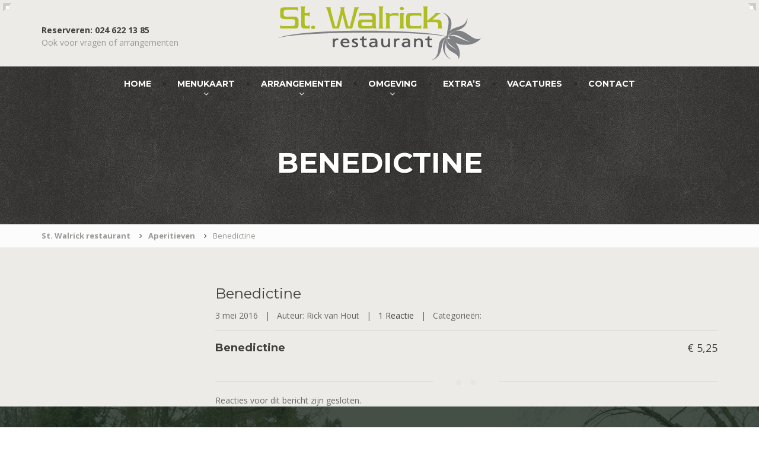

--- FILE ---
content_type: text/html; charset=UTF-8
request_url: https://walrick.nl/menu-item/benedictine/
body_size: 11816
content:
<!DOCTYPE html>
<html class="no-js" lang="nl-NL">
	<head>
		<meta charset="UTF-8" />
		<meta name="viewport" content="width=device-width, initial-scale=1.0" />
		<meta name="google-site-verification" content="s7FtAr7YOB_FBVf8mKjkTWRli5ZOcyBUfd58-2rI9cw" />
		<link rel="pingback" href="https://walrick.nl/xmlrpc.php" />

		<!-- W3TC-include-js-head -->
		<meta name='robots' content='index, follow, max-image-preview:large, max-snippet:-1, max-video-preview:-1' />
<script type="text/javascript">function rgmkInitGoogleMaps(){window.rgmkGoogleMapsCallback=true;try{jQuery(document).trigger("rgmkGoogleMapsLoad")}catch(err){}}</script>
<!-- Google Tag Manager for WordPress by gtm4wp.com -->
<script data-cfasync="false" data-pagespeed-no-defer>
	var gtm4wp_datalayer_name = "dataLayer";
	var dataLayer = dataLayer || [];
</script>
<!-- End Google Tag Manager for WordPress by gtm4wp.com -->
	<!-- This site is optimized with the Yoast SEO plugin v25.6 - https://yoast.com/wordpress/plugins/seo/ -->
	<title>Benedictine - St. Walrick restaurant</title>
	<link rel="canonical" href="https://walrick.nl/menu-item/benedictine/" />
	<meta property="og:locale" content="nl_NL" />
	<meta property="og:type" content="article" />
	<meta property="og:title" content="Benedictine - St. Walrick restaurant" />
	<meta property="og:url" content="https://walrick.nl/menu-item/benedictine/" />
	<meta property="og:site_name" content="St. Walrick restaurant" />
	<meta property="article:modified_time" content="2025-04-11T06:52:47+00:00" />
	<meta name="twitter:card" content="summary_large_image" />
	<script type="application/ld+json" class="yoast-schema-graph">{"@context":"https://schema.org","@graph":[{"@type":"WebPage","@id":"https://walrick.nl/menu-item/benedictine/","url":"https://walrick.nl/menu-item/benedictine/","name":"Benedictine - St. Walrick restaurant","isPartOf":{"@id":"https://walrick.nl/#website"},"datePublished":"2016-05-03T08:28:44+00:00","dateModified":"2025-04-11T06:52:47+00:00","breadcrumb":{"@id":"https://walrick.nl/menu-item/benedictine/#breadcrumb"},"inLanguage":"nl-NL","potentialAction":[{"@type":"ReadAction","target":["https://walrick.nl/menu-item/benedictine/"]}]},{"@type":"BreadcrumbList","@id":"https://walrick.nl/menu-item/benedictine/#breadcrumb","itemListElement":[{"@type":"ListItem","position":1,"name":"Home","item":"https://walrick.nl/"},{"@type":"ListItem","position":2,"name":"Benedictine"}]},{"@type":"WebSite","@id":"https://walrick.nl/#website","url":"https://walrick.nl/","name":"St. Walrick restaurant","description":"Lunch, Diner &amp; Terras","potentialAction":[{"@type":"SearchAction","target":{"@type":"EntryPoint","urlTemplate":"https://walrick.nl/?s={search_term_string}"},"query-input":{"@type":"PropertyValueSpecification","valueRequired":true,"valueName":"search_term_string"}}],"inLanguage":"nl-NL"}]}</script>
	<!-- / Yoast SEO plugin. -->


<link rel='dns-prefetch' href='//maps.google.com' />
<link rel='dns-prefetch' href='//fonts.googleapis.com' />
<link rel="alternate" type="application/rss+xml" title="St. Walrick restaurant &raquo; feed" href="https://walrick.nl/feed/" />
<link rel="alternate" type="application/rss+xml" title="St. Walrick restaurant &raquo; reactiesfeed" href="https://walrick.nl/comments/feed/" />
<script type="text/javascript">
/* <![CDATA[ */
window._wpemojiSettings = {"baseUrl":"https:\/\/s.w.org\/images\/core\/emoji\/15.0.3\/72x72\/","ext":".png","svgUrl":"https:\/\/s.w.org\/images\/core\/emoji\/15.0.3\/svg\/","svgExt":".svg","source":{"concatemoji":"https:\/\/walrick.nl\/wp-includes\/js\/wp-emoji-release.min.js?ver=6.6.2"}};
/*! This file is auto-generated */
!function(i,n){var o,s,e;function c(e){try{var t={supportTests:e,timestamp:(new Date).valueOf()};sessionStorage.setItem(o,JSON.stringify(t))}catch(e){}}function p(e,t,n){e.clearRect(0,0,e.canvas.width,e.canvas.height),e.fillText(t,0,0);var t=new Uint32Array(e.getImageData(0,0,e.canvas.width,e.canvas.height).data),r=(e.clearRect(0,0,e.canvas.width,e.canvas.height),e.fillText(n,0,0),new Uint32Array(e.getImageData(0,0,e.canvas.width,e.canvas.height).data));return t.every(function(e,t){return e===r[t]})}function u(e,t,n){switch(t){case"flag":return n(e,"\ud83c\udff3\ufe0f\u200d\u26a7\ufe0f","\ud83c\udff3\ufe0f\u200b\u26a7\ufe0f")?!1:!n(e,"\ud83c\uddfa\ud83c\uddf3","\ud83c\uddfa\u200b\ud83c\uddf3")&&!n(e,"\ud83c\udff4\udb40\udc67\udb40\udc62\udb40\udc65\udb40\udc6e\udb40\udc67\udb40\udc7f","\ud83c\udff4\u200b\udb40\udc67\u200b\udb40\udc62\u200b\udb40\udc65\u200b\udb40\udc6e\u200b\udb40\udc67\u200b\udb40\udc7f");case"emoji":return!n(e,"\ud83d\udc26\u200d\u2b1b","\ud83d\udc26\u200b\u2b1b")}return!1}function f(e,t,n){var r="undefined"!=typeof WorkerGlobalScope&&self instanceof WorkerGlobalScope?new OffscreenCanvas(300,150):i.createElement("canvas"),a=r.getContext("2d",{willReadFrequently:!0}),o=(a.textBaseline="top",a.font="600 32px Arial",{});return e.forEach(function(e){o[e]=t(a,e,n)}),o}function t(e){var t=i.createElement("script");t.src=e,t.defer=!0,i.head.appendChild(t)}"undefined"!=typeof Promise&&(o="wpEmojiSettingsSupports",s=["flag","emoji"],n.supports={everything:!0,everythingExceptFlag:!0},e=new Promise(function(e){i.addEventListener("DOMContentLoaded",e,{once:!0})}),new Promise(function(t){var n=function(){try{var e=JSON.parse(sessionStorage.getItem(o));if("object"==typeof e&&"number"==typeof e.timestamp&&(new Date).valueOf()<e.timestamp+604800&&"object"==typeof e.supportTests)return e.supportTests}catch(e){}return null}();if(!n){if("undefined"!=typeof Worker&&"undefined"!=typeof OffscreenCanvas&&"undefined"!=typeof URL&&URL.createObjectURL&&"undefined"!=typeof Blob)try{var e="postMessage("+f.toString()+"("+[JSON.stringify(s),u.toString(),p.toString()].join(",")+"));",r=new Blob([e],{type:"text/javascript"}),a=new Worker(URL.createObjectURL(r),{name:"wpTestEmojiSupports"});return void(a.onmessage=function(e){c(n=e.data),a.terminate(),t(n)})}catch(e){}c(n=f(s,u,p))}t(n)}).then(function(e){for(var t in e)n.supports[t]=e[t],n.supports.everything=n.supports.everything&&n.supports[t],"flag"!==t&&(n.supports.everythingExceptFlag=n.supports.everythingExceptFlag&&n.supports[t]);n.supports.everythingExceptFlag=n.supports.everythingExceptFlag&&!n.supports.flag,n.DOMReady=!1,n.readyCallback=function(){n.DOMReady=!0}}).then(function(){return e}).then(function(){var e;n.supports.everything||(n.readyCallback(),(e=n.source||{}).concatemoji?t(e.concatemoji):e.wpemoji&&e.twemoji&&(t(e.twemoji),t(e.wpemoji)))}))}((window,document),window._wpemojiSettings);
/* ]]> */
</script>
<style id='wp-emoji-styles-inline-css' type='text/css'>

	img.wp-smiley, img.emoji {
		display: inline !important;
		border: none !important;
		box-shadow: none !important;
		height: 1em !important;
		width: 1em !important;
		margin: 0 0.07em !important;
		vertical-align: -0.1em !important;
		background: none !important;
		padding: 0 !important;
	}
</style>
<link rel='stylesheet' id='wp-block-library-css' href='https://walrick.nl/wp-includes/css/dist/block-library/style.min.css?ver=6.6.2' type='text/css' media='all' />
<style id='classic-theme-styles-inline-css' type='text/css'>
/*! This file is auto-generated */
.wp-block-button__link{color:#fff;background-color:#32373c;border-radius:9999px;box-shadow:none;text-decoration:none;padding:calc(.667em + 2px) calc(1.333em + 2px);font-size:1.125em}.wp-block-file__button{background:#32373c;color:#fff;text-decoration:none}
</style>
<style id='global-styles-inline-css' type='text/css'>
:root{--wp--preset--aspect-ratio--square: 1;--wp--preset--aspect-ratio--4-3: 4/3;--wp--preset--aspect-ratio--3-4: 3/4;--wp--preset--aspect-ratio--3-2: 3/2;--wp--preset--aspect-ratio--2-3: 2/3;--wp--preset--aspect-ratio--16-9: 16/9;--wp--preset--aspect-ratio--9-16: 9/16;--wp--preset--color--black: #000000;--wp--preset--color--cyan-bluish-gray: #abb8c3;--wp--preset--color--white: #ffffff;--wp--preset--color--pale-pink: #f78da7;--wp--preset--color--vivid-red: #cf2e2e;--wp--preset--color--luminous-vivid-orange: #ff6900;--wp--preset--color--luminous-vivid-amber: #fcb900;--wp--preset--color--light-green-cyan: #7bdcb5;--wp--preset--color--vivid-green-cyan: #00d084;--wp--preset--color--pale-cyan-blue: #8ed1fc;--wp--preset--color--vivid-cyan-blue: #0693e3;--wp--preset--color--vivid-purple: #9b51e0;--wp--preset--gradient--vivid-cyan-blue-to-vivid-purple: linear-gradient(135deg,rgba(6,147,227,1) 0%,rgb(155,81,224) 100%);--wp--preset--gradient--light-green-cyan-to-vivid-green-cyan: linear-gradient(135deg,rgb(122,220,180) 0%,rgb(0,208,130) 100%);--wp--preset--gradient--luminous-vivid-amber-to-luminous-vivid-orange: linear-gradient(135deg,rgba(252,185,0,1) 0%,rgba(255,105,0,1) 100%);--wp--preset--gradient--luminous-vivid-orange-to-vivid-red: linear-gradient(135deg,rgba(255,105,0,1) 0%,rgb(207,46,46) 100%);--wp--preset--gradient--very-light-gray-to-cyan-bluish-gray: linear-gradient(135deg,rgb(238,238,238) 0%,rgb(169,184,195) 100%);--wp--preset--gradient--cool-to-warm-spectrum: linear-gradient(135deg,rgb(74,234,220) 0%,rgb(151,120,209) 20%,rgb(207,42,186) 40%,rgb(238,44,130) 60%,rgb(251,105,98) 80%,rgb(254,248,76) 100%);--wp--preset--gradient--blush-light-purple: linear-gradient(135deg,rgb(255,206,236) 0%,rgb(152,150,240) 100%);--wp--preset--gradient--blush-bordeaux: linear-gradient(135deg,rgb(254,205,165) 0%,rgb(254,45,45) 50%,rgb(107,0,62) 100%);--wp--preset--gradient--luminous-dusk: linear-gradient(135deg,rgb(255,203,112) 0%,rgb(199,81,192) 50%,rgb(65,88,208) 100%);--wp--preset--gradient--pale-ocean: linear-gradient(135deg,rgb(255,245,203) 0%,rgb(182,227,212) 50%,rgb(51,167,181) 100%);--wp--preset--gradient--electric-grass: linear-gradient(135deg,rgb(202,248,128) 0%,rgb(113,206,126) 100%);--wp--preset--gradient--midnight: linear-gradient(135deg,rgb(2,3,129) 0%,rgb(40,116,252) 100%);--wp--preset--font-size--small: 13px;--wp--preset--font-size--medium: 20px;--wp--preset--font-size--large: 36px;--wp--preset--font-size--x-large: 42px;--wp--preset--spacing--20: 0.44rem;--wp--preset--spacing--30: 0.67rem;--wp--preset--spacing--40: 1rem;--wp--preset--spacing--50: 1.5rem;--wp--preset--spacing--60: 2.25rem;--wp--preset--spacing--70: 3.38rem;--wp--preset--spacing--80: 5.06rem;--wp--preset--shadow--natural: 6px 6px 9px rgba(0, 0, 0, 0.2);--wp--preset--shadow--deep: 12px 12px 50px rgba(0, 0, 0, 0.4);--wp--preset--shadow--sharp: 6px 6px 0px rgba(0, 0, 0, 0.2);--wp--preset--shadow--outlined: 6px 6px 0px -3px rgba(255, 255, 255, 1), 6px 6px rgba(0, 0, 0, 1);--wp--preset--shadow--crisp: 6px 6px 0px rgba(0, 0, 0, 1);}:where(.is-layout-flex){gap: 0.5em;}:where(.is-layout-grid){gap: 0.5em;}body .is-layout-flex{display: flex;}.is-layout-flex{flex-wrap: wrap;align-items: center;}.is-layout-flex > :is(*, div){margin: 0;}body .is-layout-grid{display: grid;}.is-layout-grid > :is(*, div){margin: 0;}:where(.wp-block-columns.is-layout-flex){gap: 2em;}:where(.wp-block-columns.is-layout-grid){gap: 2em;}:where(.wp-block-post-template.is-layout-flex){gap: 1.25em;}:where(.wp-block-post-template.is-layout-grid){gap: 1.25em;}.has-black-color{color: var(--wp--preset--color--black) !important;}.has-cyan-bluish-gray-color{color: var(--wp--preset--color--cyan-bluish-gray) !important;}.has-white-color{color: var(--wp--preset--color--white) !important;}.has-pale-pink-color{color: var(--wp--preset--color--pale-pink) !important;}.has-vivid-red-color{color: var(--wp--preset--color--vivid-red) !important;}.has-luminous-vivid-orange-color{color: var(--wp--preset--color--luminous-vivid-orange) !important;}.has-luminous-vivid-amber-color{color: var(--wp--preset--color--luminous-vivid-amber) !important;}.has-light-green-cyan-color{color: var(--wp--preset--color--light-green-cyan) !important;}.has-vivid-green-cyan-color{color: var(--wp--preset--color--vivid-green-cyan) !important;}.has-pale-cyan-blue-color{color: var(--wp--preset--color--pale-cyan-blue) !important;}.has-vivid-cyan-blue-color{color: var(--wp--preset--color--vivid-cyan-blue) !important;}.has-vivid-purple-color{color: var(--wp--preset--color--vivid-purple) !important;}.has-black-background-color{background-color: var(--wp--preset--color--black) !important;}.has-cyan-bluish-gray-background-color{background-color: var(--wp--preset--color--cyan-bluish-gray) !important;}.has-white-background-color{background-color: var(--wp--preset--color--white) !important;}.has-pale-pink-background-color{background-color: var(--wp--preset--color--pale-pink) !important;}.has-vivid-red-background-color{background-color: var(--wp--preset--color--vivid-red) !important;}.has-luminous-vivid-orange-background-color{background-color: var(--wp--preset--color--luminous-vivid-orange) !important;}.has-luminous-vivid-amber-background-color{background-color: var(--wp--preset--color--luminous-vivid-amber) !important;}.has-light-green-cyan-background-color{background-color: var(--wp--preset--color--light-green-cyan) !important;}.has-vivid-green-cyan-background-color{background-color: var(--wp--preset--color--vivid-green-cyan) !important;}.has-pale-cyan-blue-background-color{background-color: var(--wp--preset--color--pale-cyan-blue) !important;}.has-vivid-cyan-blue-background-color{background-color: var(--wp--preset--color--vivid-cyan-blue) !important;}.has-vivid-purple-background-color{background-color: var(--wp--preset--color--vivid-purple) !important;}.has-black-border-color{border-color: var(--wp--preset--color--black) !important;}.has-cyan-bluish-gray-border-color{border-color: var(--wp--preset--color--cyan-bluish-gray) !important;}.has-white-border-color{border-color: var(--wp--preset--color--white) !important;}.has-pale-pink-border-color{border-color: var(--wp--preset--color--pale-pink) !important;}.has-vivid-red-border-color{border-color: var(--wp--preset--color--vivid-red) !important;}.has-luminous-vivid-orange-border-color{border-color: var(--wp--preset--color--luminous-vivid-orange) !important;}.has-luminous-vivid-amber-border-color{border-color: var(--wp--preset--color--luminous-vivid-amber) !important;}.has-light-green-cyan-border-color{border-color: var(--wp--preset--color--light-green-cyan) !important;}.has-vivid-green-cyan-border-color{border-color: var(--wp--preset--color--vivid-green-cyan) !important;}.has-pale-cyan-blue-border-color{border-color: var(--wp--preset--color--pale-cyan-blue) !important;}.has-vivid-cyan-blue-border-color{border-color: var(--wp--preset--color--vivid-cyan-blue) !important;}.has-vivid-purple-border-color{border-color: var(--wp--preset--color--vivid-purple) !important;}.has-vivid-cyan-blue-to-vivid-purple-gradient-background{background: var(--wp--preset--gradient--vivid-cyan-blue-to-vivid-purple) !important;}.has-light-green-cyan-to-vivid-green-cyan-gradient-background{background: var(--wp--preset--gradient--light-green-cyan-to-vivid-green-cyan) !important;}.has-luminous-vivid-amber-to-luminous-vivid-orange-gradient-background{background: var(--wp--preset--gradient--luminous-vivid-amber-to-luminous-vivid-orange) !important;}.has-luminous-vivid-orange-to-vivid-red-gradient-background{background: var(--wp--preset--gradient--luminous-vivid-orange-to-vivid-red) !important;}.has-very-light-gray-to-cyan-bluish-gray-gradient-background{background: var(--wp--preset--gradient--very-light-gray-to-cyan-bluish-gray) !important;}.has-cool-to-warm-spectrum-gradient-background{background: var(--wp--preset--gradient--cool-to-warm-spectrum) !important;}.has-blush-light-purple-gradient-background{background: var(--wp--preset--gradient--blush-light-purple) !important;}.has-blush-bordeaux-gradient-background{background: var(--wp--preset--gradient--blush-bordeaux) !important;}.has-luminous-dusk-gradient-background{background: var(--wp--preset--gradient--luminous-dusk) !important;}.has-pale-ocean-gradient-background{background: var(--wp--preset--gradient--pale-ocean) !important;}.has-electric-grass-gradient-background{background: var(--wp--preset--gradient--electric-grass) !important;}.has-midnight-gradient-background{background: var(--wp--preset--gradient--midnight) !important;}.has-small-font-size{font-size: var(--wp--preset--font-size--small) !important;}.has-medium-font-size{font-size: var(--wp--preset--font-size--medium) !important;}.has-large-font-size{font-size: var(--wp--preset--font-size--large) !important;}.has-x-large-font-size{font-size: var(--wp--preset--font-size--x-large) !important;}
:where(.wp-block-post-template.is-layout-flex){gap: 1.25em;}:where(.wp-block-post-template.is-layout-grid){gap: 1.25em;}
:where(.wp-block-columns.is-layout-flex){gap: 2em;}:where(.wp-block-columns.is-layout-grid){gap: 2em;}
:root :where(.wp-block-pullquote){font-size: 1.5em;line-height: 1.6;}
</style>
<link rel='stylesheet' id='contact-form-7-css' href='https://walrick.nl/wp-content/plugins/contact-form-7/includes/css/styles.css?ver=6.0.6' type='text/css' media='all' />
<link rel='stylesheet' id='events-maker-front-css' href='https://walrick.nl/wp-content/plugins/events-maker/css/front.css?ver=6.6.2' type='text/css' media='all' />
<link rel='stylesheet' id='responsive-lightbox-swipebox-css' href='https://walrick.nl/wp-content/plugins/responsive-lightbox/assets/swipebox/swipebox.min.css?ver=1.5.2' type='text/css' media='all' />
<link rel='stylesheet' id='wpcf7-redirect-script-frontend-css' href='https://walrick.nl/wp-content/plugins/wpcf7-redirect/build/assets/frontend-script.css?ver=2c532d7e2be36f6af233' type='text/css' media='all' />
<link rel='stylesheet' id='restaurant-google-fonts-css' href='https://fonts.googleapis.com/css?family=Open+Sans:400,700:latin|Montserrat:400,700:latin' type='text/css' media='all' />
<link rel='stylesheet' id='restaurant-main-css' href='https://walrick.nl/wp-content/themes/restaurant-pt/assets/stylesheets/main.css?ver=1.6.1' type='text/css' media='all' />
<script type="text/javascript" src="https://walrick.nl/wp-includes/js/jquery/jquery.min.js?ver=3.7.1" id="jquery-core-js"></script>
<script type="text/javascript" src="https://walrick.nl/wp-includes/js/jquery/jquery-migrate.min.js?ver=3.4.1" id="jquery-migrate-js"></script>
<script type="text/javascript" src="https://walrick.nl/wp-content/plugins/events-maker/js/front-sorting.js?ver=6.6.2" id="events-maker-sorting-js"></script>
<script type="text/javascript" src="https://walrick.nl/wp-content/plugins/responsive-lightbox/assets/dompurify/purify.min.js?ver=3.3.1" id="dompurify-js"></script>
<script type="text/javascript" id="responsive-lightbox-sanitizer-js-before">
/* <![CDATA[ */
window.RLG = window.RLG || {}; window.RLG.sanitizeAllowedHosts = ["youtube.com","www.youtube.com","youtu.be","vimeo.com","player.vimeo.com"];
/* ]]> */
</script>
<script type="text/javascript" src="https://walrick.nl/wp-content/plugins/responsive-lightbox/js/sanitizer.js?ver=2.6.1" id="responsive-lightbox-sanitizer-js"></script>
<script type="text/javascript" src="https://walrick.nl/wp-content/plugins/responsive-lightbox/assets/swipebox/jquery.swipebox.min.js?ver=1.5.2" id="responsive-lightbox-swipebox-js"></script>
<script type="text/javascript" src="https://walrick.nl/wp-includes/js/underscore.min.js?ver=1.13.4" id="underscore-js"></script>
<script type="text/javascript" src="https://walrick.nl/wp-content/plugins/responsive-lightbox/assets/infinitescroll/infinite-scroll.pkgd.min.js?ver=4.0.1" id="responsive-lightbox-infinite-scroll-js"></script>
<script type="text/javascript" id="responsive-lightbox-js-before">
/* <![CDATA[ */
var rlArgs = {"script":"swipebox","selector":"lightbox","customEvents":"","activeGalleries":true,"animation":true,"hideCloseButtonOnMobile":false,"removeBarsOnMobile":false,"hideBars":true,"hideBarsDelay":5000,"videoMaxWidth":1080,"useSVG":true,"loopAtEnd":false,"woocommerce_gallery":false,"ajaxurl":"https:\/\/walrick.nl\/wp-admin\/admin-ajax.php","nonce":"02150bd2ce","preview":false,"postId":1838,"scriptExtension":false};
/* ]]> */
</script>
<script type="text/javascript" src="https://walrick.nl/wp-content/plugins/responsive-lightbox/js/front.js?ver=2.6.1" id="responsive-lightbox-js"></script>
<script type="text/javascript" src="https://walrick.nl/wp-content/themes/restaurant-pt/assets/js/modernizr.custom.47047.js?ver=2.8.3" id="restaurant-modernizr-js"></script>
<link rel="https://api.w.org/" href="https://walrick.nl/wp-json/" /><link rel="alternate" title="JSON" type="application/json" href="https://walrick.nl/wp-json/wp/v2/fdm-menu-item/1838" /><link rel="EditURI" type="application/rsd+xml" title="RSD" href="https://walrick.nl/xmlrpc.php?rsd" />
<meta name="generator" content="WordPress 6.6.2" />
<link rel='shortlink' href='https://walrick.nl/?p=1838' />
<link rel="alternate" title="oEmbed (JSON)" type="application/json+oembed" href="https://walrick.nl/wp-json/oembed/1.0/embed?url=https%3A%2F%2Fwalrick.nl%2Fmenu-item%2Fbenedictine%2F" />
<link rel="alternate" title="oEmbed (XML)" type="text/xml+oembed" href="https://walrick.nl/wp-json/oembed/1.0/embed?url=https%3A%2F%2Fwalrick.nl%2Fmenu-item%2Fbenedictine%2F&#038;format=xml" />
<!-- start Simple Custom CSS and JS -->
<meta name="google-site-verification" content="kmy8-azhdRvGiKmd5ToCnLCOsC9KjQVJ0m1xBQzErFs" /><!-- end Simple Custom CSS and JS -->
	    	<script type="text/javascript">
	    	    var ajaxurl = 'https://walrick.nl/wp-admin/admin-ajax.php';
	    	</script>
		<script id="piggy-widget" data-widget-id="1457" src="https://widget.piggy.eu/widget.js" defer></script>
<!-- Google Tag Manager for WordPress by gtm4wp.com -->
<!-- GTM Container placement set to footer -->
<script data-cfasync="false" data-pagespeed-no-defer>
	var dataLayer_content = {"pagePostType":"fdm-menu-item","pagePostType2":"single-fdm-menu-item","pagePostAuthor":"Rick van Hout"};
	dataLayer.push( dataLayer_content );
</script>
<script data-cfasync="false" data-pagespeed-no-defer>
(function(w,d,s,l,i){w[l]=w[l]||[];w[l].push({'gtm.start':
new Date().getTime(),event:'gtm.js'});var f=d.getElementsByTagName(s)[0],
j=d.createElement(s),dl=l!='dataLayer'?'&l='+l:'';j.async=true;j.src=
'//www.googletagmanager.com/gtm.js?id='+i+dl;f.parentNode.insertBefore(j,f);
})(window,document,'script','dataLayer','GTM-T3LKRQB');
</script>
<!-- End Google Tag Manager for WordPress by gtm4wp.com -->		<!--Customizer CSS-->
		<style type="text/css">

			/* Theme Color */

			.btn-theme,
			.btn-primary,
			#comments-submit-button,
			#wp-calendar caption,
			.navigation .menu > .menu-item:hover::before,
			.testimonials .carousel-indicators > li.active,
			.title-area, .woocommerce a.button, .woocommerce button.button, .woocommerce #searchsubmit, .woocommerce span.onsale, .woocommerce div.product form.cart .button, .woocommerce input.checkout-button.button.alt.wc-forward, .sidebar-item.widget_nav_menu .nav-pills > li.current-menu-item > a,
			.woocommerce .widget_product_categories ul a:hover,
			.woocommerce .widget_product_categories > ul > .current-cat > a,
			.woocommerce button.button.alt:disabled,
			.woocommerce button.button.alt:disabled:hover,
			.woocommerce button.button.alt:disabled[disabled],
			.woocommerce button.button.alt:disabled[disabled]:hover,
			.woocommerce-cart .wc-proceed-to-checkout a.checkout-button {
				background-color: #403f3d;
			}

			.btn-theme,
			.btn-primary,
			#comments-submit-button,
			.sidebar-item.widget_nav_menu .nav-pills > li > a:hover, .woocommerce a.button, .woocommerce button.button, .woocommerce #searchsubmit, .woocommerce div.product form.cart .button, .woocommerce input.checkout-button.button.alt.wc-forward, .sidebar-item.widget_nav_menu .nav-pills > li.current-menu-item > a, .woocommerce .widget_product_categories ul a:hover,
			.woocommerce .widget_product_categories > ul > .current-cat > a {
				box-shadow:  0 0 0 2px #3a3937;
			}

			.btn-theme:hover,
			.btn-primary:hover,
			#comments-submit-button:hover,
			.sidebar-item.widget_nav_menu .nav-pills > li > a:hover, .woocommerce a.button:hover, .woocommerce button.button:hover, .woocommerce #searchsubmit:hover, .woocommerce div.product form.cart .button:hover, .woocommerce input.checkout-button.button.alt.wc-forward:hover, .sidebar-item.widget_nav_menu .nav-pills > li.current-menu-item > a:hover, .woocommerce-cart .wc-proceed-to-checkout a.checkout-button:hover {
				background-color: #3a3937;
			}

			a,
			.header__title,
			.widget-title__primary,
			.widget-title,
			h1,
			h2,
			h3,
			h4,
			h5,
			h6,
			.sidebar-item.widget_nav_menu .nav-pills > li > a,
			.breadcrumbs-container a,
			.breadcrumbs-container .fa,
			.theme-clr,
			.comment-head .name > span,
			legend,
			.fdm-item-title,
			.fdm-item-price,
			.pagination .page-numbers.current,
			.woocommerce .widget_product_categories ul .children a:hover,
			.woocommerce .widget_product_categories ul .current-cat .children a,
			.woocommerce .widget_product_categories ul .children .current-cat a,
			.tp-caption a {
				color: #403f3d;
			}

			a:hover,
			.tp-caption a {
				color: #3a3937;
			}

			.testimonials .carousel-indicators > li {
				border-color: #403f3d;
			}

			/* Subtitles Color */

			.header__subtitle,
			.header__social a,
			.widget-title__secondary,
			.meta-info,
			.breadcrumbs-container,
			.comment-head .date,
			.widget-single-event__date,
			.widget-single-event__date a,
			.widget-single-event__date a:hover {
				color: #999996;
			}

			.header__social a:hover {
				color: #8a8a87;
			}

			#comments-submit-button,
			.sidebar-item.widget_nav_menu .nav-pills > li > a:hover {
				border-color: #999996;
			}

			.hentry__content a.btn,
			.textwidget a.btn {
				border-bottom-color: #999996;
			}

			/* Body Text Color */

			body,
			.fdm-item-content, .woocommerce .amount {
				color: #666664;
			}

			/* Box container bg color */

			.boxed-container {
				background-color: #edebe8;
			}

			/* slider bg color and opacity */
			.jumbotron .carousel-inner::before {
				background-color: rgba(0, 0, 0, 0.7);
			}

			/* Title Area Text Color */

			.title-area h1,
			.title-area h3 {
				color: #ffffff;
			}

			/* Footer Text/Links Color */
			.foot {
				background-color: #000000;
			}

			.foot::after {
				background-image: url('https://walrick.nl/wp-content/themes/restaurant-pt/assets/images/footer.jpg');
				opacity: 0.2;
			}

			.foot,
			.foot h2, {
				color: #d5d5d5;
			}

			.foot a,
			.foot .nav a,
			.footer a {
				color: #ffffff;
			}

			.foot a:hover,
			.foot .nav a:hover,
			.footer a:hover {
				color: #d5d5d5;
			}

					.widget-title,
			.entry-heading,
			.title-area,
			.jumbotron .jumbotron__title,
			.navigation .menu > .menu-item > a,
			.opening-time h2,
			.product_list_widget a {
				text-transform: uppercase;
			}
		
			/* Custom CSS */

		.push-pane__content {position: relative;z-index: 2; padding: 0px;}
@media (min-width: 601px) { .push-pane__content { padding: 0px; } }
@media (min-width: 992px) { .push-pane__content { padding: 0px; } }

.foot::after {
				background-image: url('https://walrick.nl/wp-content/uploads/2016/04/DSC_0459-kopie.jpg');
				opacity: 0.2;
			}

.jumbotron .carousel-inner::before {
    background-color: rgba(0, 0, 0, 0.13);
}

.title-area h1, .title-area h3 {
    text-shadow: 2px 2px rgba(12, 12, 12, 0.24);
}
.title-area h3 {
    color: #AFBD21;
}

.navigation {
    background-color: #403F3D;
    background-image: url('https://walrick.nl/wp-content/themes/restaurant-pt/assets/images/chalkboard.png');
}
.widget-title, .entry-heading, .title-area, .jumbotron .jumbotron__title, .navigation .menu > .menu-item > a, .opening-time h2, .product_list_widget a {
    color: #fff;
}

.is-sticky-navbar.admin-bar .navigation {
    background-color: #403F3D;
}

.is-sticky-navbar .navigation {
    background-color: #403F3D;
}

.is-sticky-navbar .navigation {
    width: calc(100%);
}
.panel-grid-cell .widget-title {
    color: #403F3D;
}
.foot {
    background-color: rgb(23, 35, 24);
}

.footer {
    background: #232323;
    
}
.divide-line .icon {
    background-color: #EDEBE8;
}

.textwidget img {
    border-radius: 4px;
}
.widget-title {
    color: #403F3D;
}
.fdm-item-panel .fdm-item-title {
    font-weight: normal;
}
.fdm-item-panel .fdm-item-title {
	/* font-weight: bold; */
}

		</style>
		<!--/Customizer CSS-->

		<!-- Fav icon -->
					<link rel="shortcut icon" href="https://walrick.nl/wp-content/themes/restaurant-pt/assets/images/favicon.png">
		<style type="text/css" id="custom-background-css">
body.custom-background { background-image: url("https://walrick.nl/wp-content/uploads/2023/04/foto-terras-2-2023terras-2-2023_compressed-e1681240615368.jpg"); background-position: left top; background-size: contain; background-repeat: no-repeat; background-attachment: fixed; }
</style>
			<style type="text/css" id="wp-custom-css">
			body{
	font-size:14px;
}
#pgc-1400-2-1{
	    display: flex;
    flex-direction: column;
    align-self: center;
}

Stijlkenmerk {
position: fixed;
z-index: 99999;
right: 1500px;
left: auto;
bottom: 15px;
}

div#piggy-iframe-container.container-is-closed {
right: 1500px; !important
bottom: 0px;
}

div.piggy-iframe-container {
	right: 1500px;
}

#piggy-iframe-app {
width: 700%; !important
height: 100%;
border: 0;
}		</style>
				<!-- W3TC-include-css -->
	</head>
	<!-- W3TC-include-js-body-start -->

	<body data-rsssl=1 class="fdm-menu-item-template-default single single-fdm-menu-item postid-1838 custom-background no-boxed">
		<div class="push-pane">
		<button type="button" class="push-pane__open" data-toggle="collapse" data-target="#restaurant-navbar-collapse">
					<span class="sr-only">Toggle navigation</span>
					<span class="icon-bar"></span>
					<span class="icon-bar"></span>
					<span class="icon-bar"></span>
				</button>
			<div class="push-pane__nav">
				<h4 class="push-pane__title">Navigation</h4>
				<nav class="mobile-nav">
					<ul id="menu-hoofdmenu" class="menu"><li id="menu-item-1595" class="menu-item menu-item-type-post_type menu-item-object-page menu-item-home menu-item-1595"><a href="https://walrick.nl/">Home</a></li>
<li id="menu-item-1607" class="menu-item menu-item-type-post_type menu-item-object-page menu-item-has-children menu-item-1607"><a href="https://walrick.nl/menukaart/">Menukaart</a>
<ul class="sub-menu">
	<li id="menu-item-4517" class="menu-item menu-item-type-post_type menu-item-object-page menu-item-4517"><a href="https://walrick.nl/menukaart/kerstmenu-2/">Kerstmenu 3-gangen € 45,00 4-gangen € 49,95 Kindermenu € 19,75</a></li>
	<li id="menu-item-1722" class="menu-item menu-item-type-post_type menu-item-object-page menu-item-1722"><a href="https://walrick.nl/menukaart/pannenkoeken/">Pannenkoeken eten bij een erkend pannenkoekenhuis nabij Nijmegen</a></li>
	<li id="menu-item-2007" class="menu-item menu-item-type-post_type menu-item-object-page menu-item-2007"><a href="https://walrick.nl/menukaart/lunchkaart/">Een lunchrestaurant nabij Nijmegen</a></li>
	<li id="menu-item-1609" class="menu-item menu-item-type-post_type menu-item-object-page menu-item-1609"><a href="https://walrick.nl/menukaart/3-gangen-maandmenu/">3-Gangen menu € 37,95</a></li>
	<li id="menu-item-2266" class="menu-item menu-item-type-post_type menu-item-object-page menu-item-2266"><a href="https://walrick.nl/menukaart/vennenmenu/">Vennenmenu € 30,95</a></li>
	<li id="menu-item-1608" class="menu-item menu-item-type-post_type menu-item-object-page menu-item-1608"><a href="https://walrick.nl/menukaart/kinderkaart/">Kinderkaart € 11,95</a></li>
	<li id="menu-item-1721" class="menu-item menu-item-type-post_type menu-item-object-page menu-item-1721"><a href="https://walrick.nl/menukaart/dranken/">Dranken</a></li>
	<li id="menu-item-2128" class="menu-item menu-item-type-post_type menu-item-object-page menu-item-2128"><a href="https://walrick.nl/menukaart/ijskaart/">IJskaart</a></li>
	<li id="menu-item-4147" class="menu-item menu-item-type-post_type menu-item-object-page menu-item-4147"><a href="https://walrick.nl/arrangementen/ontbijten-bij-st-walrick/">Ontbijten bij St. Walrick</a></li>
</ul>
</li>
<li id="menu-item-1596" class="menu-item menu-item-type-post_type menu-item-object-page menu-item-has-children menu-item-1596"><a href="https://walrick.nl/arrangementen/">Arrangementen</a>
<ul class="sub-menu">
	<li id="menu-item-1659" class="menu-item menu-item-type-post_type menu-item-object-page menu-item-1659"><a href="https://walrick.nl/arrangementen/feesten-en-partijen/">Feesten en Partijen</a></li>
	<li id="menu-item-1660" class="menu-item menu-item-type-post_type menu-item-object-page menu-item-1660"><a href="https://walrick.nl/arrangementen/buffetten/">Buffetten</a></li>
	<li id="menu-item-1658" class="menu-item menu-item-type-post_type menu-item-object-page menu-item-1658"><a href="https://walrick.nl/arrangementen/bbq/">BBQ</a></li>
	<li id="menu-item-1657" class="menu-item menu-item-type-post_type menu-item-object-page menu-item-1657"><a href="https://walrick.nl/arrangementen/koffietafel/">Koffietafel St.Walrick</a></li>
	<li id="menu-item-1656" class="menu-item menu-item-type-post_type menu-item-object-page menu-item-1656"><a href="https://walrick.nl/arrangementen/kinderfeestje/">Kinderfeestje</a></li>
	<li id="menu-item-4056" class="menu-item menu-item-type-post_type menu-item-object-page menu-item-4056"><a href="https://walrick.nl/arrangementen/ontbijten-bij-st-walrick/">Ontbijten bij St. Walrick</a></li>
	<li id="menu-item-1655" class="menu-item menu-item-type-post_type menu-item-object-page menu-item-1655"><a href="https://walrick.nl/arrangementen/happen-en-stappen-trappen/">Happen en stappen / trappen</a></li>
	<li id="menu-item-2026" class="menu-item menu-item-type-post_type menu-item-object-page menu-item-2026"><a href="https://walrick.nl/arrangementen/vergaderingen/">Vergaderingen</a></li>
</ul>
</li>
<li id="menu-item-1610" class="menu-item menu-item-type-post_type menu-item-object-page menu-item-has-children menu-item-1610"><a href="https://walrick.nl/omgeving/">Omgeving</a>
<ul class="sub-menu">
	<li id="menu-item-1676" class="menu-item menu-item-type-post_type menu-item-object-page menu-item-1676"><a href="https://walrick.nl/omgeving/wandelen-en-fietsen/">Wandelen en fietsen</a></li>
	<li id="menu-item-1675" class="menu-item menu-item-type-post_type menu-item-object-page menu-item-1675"><a href="https://walrick.nl/menukaart/de-koortsboom/">De koortsboom</a></li>
</ul>
</li>
<li id="menu-item-1602" class="menu-item menu-item-type-post_type menu-item-object-page menu-item-1602"><a href="https://walrick.nl/extras/">Extra’s</a></li>
<li id="menu-item-4226" class="menu-item menu-item-type-post_type menu-item-object-page menu-item-4226"><a href="https://walrick.nl/vacatures/">Vacatures</a></li>
<li id="menu-item-1599" class="menu-item menu-item-type-post_type menu-item-object-page menu-item-1599"><a href="https://walrick.nl/contact/">Contact</a></li>
</ul>				</nav>
			</div>
			<div class="push-pane__content">

				<div class="boxed-container">
					<span class="corner-top-left"></span>
					<span class="corner-top-right"></span>
					<header class="header  js--header">
						<div class="container">
							<div class="row">
								<div class="col-xs-12  col-sm-6  col-sm-push-6  col-md-4  col-md-push-0">
									<div class="header__title">
										Reserveren: 024 622 13 85										<p class="header__subtitle">Ook voor vragen of arrangementen</p>
									</div>
								</div>
								<div class="col-xs-12  col-sm-6  col-sm-pull-6  col-md-4  col-md-pull-0">
									<div class="header__logo">
										<!-- Logo start -->
										<a href="https://walrick.nl">
																					<img src="https://walrick.nl/wp-content/uploads/2016/04/logostwalrick.png" alt="St. Walrick restaurant" />
																				</a>
										<!-- Logo end -->
									</div>
								</div>
								<div class="col-xs-12  col-md-4">
									<div class="header__social  clearfix">

									
									</div>
								</div>
							</div>
						</div>

						<div class="js-sticky-offset"></div>

						<nav class="navigation  hidden-xs  hidden-sm" role="navigation" id="restaurant-navbar-collapse">
							<div class="container">
																<ul id="menu-hoofdmenu-1" class="menu"><li class="menu-item menu-item-type-post_type menu-item-object-page menu-item-home menu-item-1595"><a href="https://walrick.nl/">Home</a></li>
<li class="menu-item menu-item-type-post_type menu-item-object-page menu-item-has-children menu-item-1607"><a href="https://walrick.nl/menukaart/">Menukaart</a>
<ul class="sub-menu">
	<li class="menu-item menu-item-type-post_type menu-item-object-page menu-item-4517"><a href="https://walrick.nl/menukaart/kerstmenu-2/">Kerstmenu 3-gangen € 45,00 4-gangen € 49,95 Kindermenu € 19,75</a></li>
	<li class="menu-item menu-item-type-post_type menu-item-object-page menu-item-1722"><a href="https://walrick.nl/menukaart/pannenkoeken/">Pannenkoeken eten bij een erkend pannenkoekenhuis nabij Nijmegen</a></li>
	<li class="menu-item menu-item-type-post_type menu-item-object-page menu-item-2007"><a href="https://walrick.nl/menukaart/lunchkaart/">Een lunchrestaurant nabij Nijmegen</a></li>
	<li class="menu-item menu-item-type-post_type menu-item-object-page menu-item-1609"><a href="https://walrick.nl/menukaart/3-gangen-maandmenu/">3-Gangen menu € 37,95</a></li>
	<li class="menu-item menu-item-type-post_type menu-item-object-page menu-item-2266"><a href="https://walrick.nl/menukaart/vennenmenu/">Vennenmenu € 30,95</a></li>
	<li class="menu-item menu-item-type-post_type menu-item-object-page menu-item-1608"><a href="https://walrick.nl/menukaart/kinderkaart/">Kinderkaart € 11,95</a></li>
	<li class="menu-item menu-item-type-post_type menu-item-object-page menu-item-1721"><a href="https://walrick.nl/menukaart/dranken/">Dranken</a></li>
	<li class="menu-item menu-item-type-post_type menu-item-object-page menu-item-2128"><a href="https://walrick.nl/menukaart/ijskaart/">IJskaart</a></li>
	<li class="menu-item menu-item-type-post_type menu-item-object-page menu-item-4147"><a href="https://walrick.nl/arrangementen/ontbijten-bij-st-walrick/">Ontbijten bij St. Walrick</a></li>
</ul>
</li>
<li class="menu-item menu-item-type-post_type menu-item-object-page menu-item-has-children menu-item-1596"><a href="https://walrick.nl/arrangementen/">Arrangementen</a>
<ul class="sub-menu">
	<li class="menu-item menu-item-type-post_type menu-item-object-page menu-item-1659"><a href="https://walrick.nl/arrangementen/feesten-en-partijen/">Feesten en Partijen</a></li>
	<li class="menu-item menu-item-type-post_type menu-item-object-page menu-item-1660"><a href="https://walrick.nl/arrangementen/buffetten/">Buffetten</a></li>
	<li class="menu-item menu-item-type-post_type menu-item-object-page menu-item-1658"><a href="https://walrick.nl/arrangementen/bbq/">BBQ</a></li>
	<li class="menu-item menu-item-type-post_type menu-item-object-page menu-item-1657"><a href="https://walrick.nl/arrangementen/koffietafel/">Koffietafel St.Walrick</a></li>
	<li class="menu-item menu-item-type-post_type menu-item-object-page menu-item-1656"><a href="https://walrick.nl/arrangementen/kinderfeestje/">Kinderfeestje</a></li>
	<li class="menu-item menu-item-type-post_type menu-item-object-page menu-item-4056"><a href="https://walrick.nl/arrangementen/ontbijten-bij-st-walrick/">Ontbijten bij St. Walrick</a></li>
	<li class="menu-item menu-item-type-post_type menu-item-object-page menu-item-1655"><a href="https://walrick.nl/arrangementen/happen-en-stappen-trappen/">Happen en stappen / trappen</a></li>
	<li class="menu-item menu-item-type-post_type menu-item-object-page menu-item-2026"><a href="https://walrick.nl/arrangementen/vergaderingen/">Vergaderingen</a></li>
</ul>
</li>
<li class="menu-item menu-item-type-post_type menu-item-object-page menu-item-has-children menu-item-1610"><a href="https://walrick.nl/omgeving/">Omgeving</a>
<ul class="sub-menu">
	<li class="menu-item menu-item-type-post_type menu-item-object-page menu-item-1676"><a href="https://walrick.nl/omgeving/wandelen-en-fietsen/">Wandelen en fietsen</a></li>
	<li class="menu-item menu-item-type-post_type menu-item-object-page menu-item-1675"><a href="https://walrick.nl/menukaart/de-koortsboom/">De koortsboom</a></li>
</ul>
</li>
<li class="menu-item menu-item-type-post_type menu-item-object-page menu-item-1602"><a href="https://walrick.nl/extras/">Extra’s</a></li>
<li class="menu-item menu-item-type-post_type menu-item-object-page menu-item-4226"><a href="https://walrick.nl/vacatures/">Vacatures</a></li>
<li class="menu-item menu-item-type-post_type menu-item-object-page menu-item-1599"><a href="https://walrick.nl/contact/">Contact</a></li>
</ul>							</div>
						</nav>

					</header>
<div class="title-area">

	<div class="container">
				<h1>Benedictine</h1>

		
	</div>
</div><div class="breadcrumbs-container">
	<div class="container">
		<span property="itemListElement" typeof="ListItem"><a property="item" typeof="WebPage" title="Ga naar St. Walrick restaurant." href="https://walrick.nl" class="home" ><span property="name">St. Walrick restaurant</span></a><meta property="position" content="1"></span><span class="fa  fa-angle-right"></span><span property="itemListElement" typeof="ListItem"><a property="item" typeof="WebPage" title="Ga naar de Aperitieven Menu Section archieven." href="https://walrick.nl/fdm-menu-section/aperitieven/?post_type=fdm-menu-item" class="taxonomy fdm-menu-section" ><span property="name">Aperitieven</span></a><meta property="position" content="2"></span><span class="fa  fa-angle-right"></span><span property="itemListElement" typeof="ListItem"><span property="name" class="post post-fdm-menu-item current-item">Benedictine</span><meta property="url" content="https://walrick.nl/menu-item/benedictine/"><meta property="position" content="3"></span>	</div>
</div>
<div class="container">
	<div class="row">
		<div class="col-xs-12  col-md-9  col-md-push-3" role="main">

			
			<article class="post-inner post-1838 fdm-menu-item type-fdm-menu-item status-publish fdm-menu-section-aperitieven">
								<h1>Benedictine</h1>
				<div class="meta-data">
					<time datetime="2016-05-03T09:28:44+01:00" class="meta-data__date">3 mei 2016  &nbsp; | &nbsp;</time>
					<span class="meta-data__author">Auteur: Rick van Hout &nbsp; | &nbsp;</span>
					<span class="meta-data__comments"><a href="https://walrick.nl/menu-item/benedictine/#respond">1 Reactie</a> &nbsp; | &nbsp;</span>
					<span class="meta-data__categories">Categorieën: 				</div>

				<div class="hentry__content">
					<style>.fdm-section-header p { display: none; }.fdm-item-title { cursor: pointer; }</style><div id="fdm-menu-1" class="fdm-menu fdm-menu-item">

		<div class="fdm-item fdm-item-ajax-open fdm-item-has-price">
	
		
		<div class="fdm-item-panel" data-price="€ 5,25">

			<p class="fdm-item-title">Benedictine</p><div class="fdm-item-price-wrapper" data-min_price='1000000' data-max_price='0'>
			<div class="fdm-item-price">€ 5,25</div>
	</div>

			<div class="clearfix"></div>
		</div>

		
		</div>
	

</div>
				</div>

				<!-- Multi Page in One Post -->
								<div class="divide-line">
					<div class="icon icons-divider-4"></div>
				</div>
				<div id="comments">
	
	Reacties voor dit bericht zijn gesloten. 
	</div>			</article>

					</div>

					<div class="col-xs-12  col-md-3  col-md-pull-9">
				<div class="sidebar  push-down-30">
									</div>
			</div>
		
	</div>
</div>


					<div class="foot">
						<div class="container">
							<div class="row">

								<div class="col-xs-12  col-md-4  widget--footer"><div class="opening-time  chalkboard-bg"><span class="corner-top-left"></span>
<span class="corner-top-right"></span>
<span class="corner-bottom-left"></span>
<span class="corner-bottom-right"></span>
<div class="time-table">
<h2 class="widget-title">Openingstijden</h2><div class="inner-bg">
<dl class="week-day">
<dt>Maandag</dt>
<dd>10:00-17:00</dd>
</dl>
<dl class="week-day light-bg today">
<dt>Dinsdag</dt>
<dd>10.00-20:00</dd>
</dl>
<dl class="week-day">
<dt>Woensdag</dt>
<dd>10.00-20:00</dd>
</dl>
<dl class="week-day light-bg">
<dt>Donderdag</dt>
<dd>10.00-20:00</dd>
</dl>
<dl class="week-day">
<dt>Vrijdag</dt>
<dd>10.00-20:00</dd>
</dl>
<dl class="week-day light-bg">
<dt>Zaterdag</dt>
<dd>09.00-20:00</dd>
</dl>
<dl class="week-day">
<dt>Zondag</dt>
<dd>09.00-20:00</dd>
</dl>
</div>
<div class="additional-info"><br /><center>Openingstijd keuken: 11.00 uur - 20.00/20.30 uur, sluitingstijd kan afwijken i.v.m. weer- en seizoensinvloeden         (365 dagen per jaar geopend) <center></div>
</div>
</div></div><div class="widget_text col-xs-12  col-md-4  widget--footer"><div class="widget_text widget_custom_html"><div class="textwidget custom-html-widget"><script async src="https://live.reserveren.nl/w-js/?token=57533a8cd8"></script>
</div></div></div>
							</div><!-- /row -->
						</div><!-- /container -->
					</div><!-- /foot -->

					<footer class="footer">
						<a href="#" id="to-the-top" class="btn  btn-theme">
							<span class="fa  fa-angle-up  fa-2x"></span>
						</a>
						<div class="container">
							<div class="footer__left">
								Copyright 2020 St. Walrick							</div>
							<div class="footer__right">
								Website door <a href="http://www.markaay.nl">Markaay</a>							</div>
						</div>
					</footer>

				</div><!-- .boxed-container -->

		<!-- push-pane-end -->
			</div>
		</div>
		<!-- push-pane-end -->

	<script>
  (function(i,s,o,g,r,a,m){i['GoogleAnalyticsObject']=r;i[r]=i[r]||function(){
  (i[r].q=i[r].q||[]).push(arguments)},i[r].l=1*new Date();a=s.createElement(o),
  m=s.getElementsByTagName(o)[0];a.async=1;a.src=g;m.parentNode.insertBefore(a,m)
  })(window,document,'script','https://www.google-analytics.com/analytics.js','ga');

  ga('create', 'UA-77612604-1', 'auto');
  ga('send', 'pageview');

</script>
	<script type='text/javascript'>
/* <![CDATA[ */
var rtb_pickadate = {"date_format":"mmmm d, jjjj","time_format":"h: i A","disable_dates":[],"schedule_open":null,"schedule_closed":null,"multiple_locations_enabled":false,"early_bookings":null,"late_bookings":null,"enable_max_reservations":null,"max_people":null,"enable_tables":null,"date_onload":null,"time_interval":"30","first_day":null,"allow_past":false,"date_today_label":"Vandaag","date_clear_label":"Wissen","date_close_label":"Sluiten","time_clear_label":"Wissen"}
/* ]]> */
</script>

<!-- GTM Container placement set to footer -->
<!-- Google Tag Manager (noscript) -->
				<noscript><iframe src="https://www.googletagmanager.com/ns.html?id=GTM-T3LKRQB" height="0" width="0" style="display:none;visibility:hidden" aria-hidden="true"></iframe></noscript>
<!-- End Google Tag Manager (noscript) --><link rel='stylesheet' id='fdm-css-base-css' href='https://walrick.nl/wp-content/plugins/food-and-drink-menu/assets/css/base.css?ver=2.4.18' type='text/css' media='all' />
<script type="text/javascript" src="https://walrick.nl/wp-includes/js/dist/hooks.min.js?ver=2810c76e705dd1a53b18" id="wp-hooks-js"></script>
<script type="text/javascript" src="https://walrick.nl/wp-includes/js/dist/i18n.min.js?ver=5e580eb46a90c2b997e6" id="wp-i18n-js"></script>
<script type="text/javascript" id="wp-i18n-js-after">
/* <![CDATA[ */
wp.i18n.setLocaleData( { 'text direction\u0004ltr': [ 'ltr' ] } );
/* ]]> */
</script>
<script type="text/javascript" src="https://walrick.nl/wp-content/plugins/contact-form-7/includes/swv/js/index.js?ver=6.0.6" id="swv-js"></script>
<script type="text/javascript" id="contact-form-7-js-translations">
/* <![CDATA[ */
( function( domain, translations ) {
	var localeData = translations.locale_data[ domain ] || translations.locale_data.messages;
	localeData[""].domain = domain;
	wp.i18n.setLocaleData( localeData, domain );
} )( "contact-form-7", {"translation-revision-date":"2025-04-10 10:07:10+0000","generator":"GlotPress\/4.0.1","domain":"messages","locale_data":{"messages":{"":{"domain":"messages","plural-forms":"nplurals=2; plural=n != 1;","lang":"nl"},"This contact form is placed in the wrong place.":["Dit contactformulier staat op de verkeerde plek."],"Error:":["Fout:"]}},"comment":{"reference":"includes\/js\/index.js"}} );
/* ]]> */
</script>
<script type="text/javascript" id="contact-form-7-js-before">
/* <![CDATA[ */
var wpcf7 = {
    "api": {
        "root": "https:\/\/walrick.nl\/wp-json\/",
        "namespace": "contact-form-7\/v1"
    }
};
/* ]]> */
</script>
<script type="text/javascript" src="https://walrick.nl/wp-content/plugins/contact-form-7/includes/js/index.js?ver=6.0.6" id="contact-form-7-js"></script>
<script type="text/javascript" id="wpcf7-redirect-script-js-extra">
/* <![CDATA[ */
var wpcf7r = {"ajax_url":"https:\/\/walrick.nl\/wp-admin\/admin-ajax.php"};
/* ]]> */
</script>
<script type="text/javascript" src="https://walrick.nl/wp-content/plugins/wpcf7-redirect/build/assets/frontend-script.js?ver=2c532d7e2be36f6af233" id="wpcf7-redirect-script-js"></script>
<script type="text/javascript" src="https://walrick.nl/wp-content/plugins/duracelltomi-google-tag-manager/dist/js/gtm4wp-form-move-tracker.js?ver=1.22.3" id="gtm4wp-form-move-tracker-js"></script>
<script type="text/javascript" src="//maps.google.com/maps/api/js?sensor=false&amp;key=AIzaSyC73fDMtgc7scvgop3lZzn0OGFYTbc_wgM&amp;callback=rgmkInitGoogleMaps" id="restaurant-gmaps-js"></script>
<script type="text/javascript" id="restaurant-main-js-extra">
/* <![CDATA[ */
var RestaurantVars = {"gmapsLocations":[{"title":"Restaurant Sint Walrick","locationlatlng":"51.781296,5.7929703","custompinimage":"https:\/\/walrick.nl\/wp-content\/uploads\/2016\/04\/ezimba-13.gif"}],"latLng":"51.781296,5.7929703","mapType":"ROADMAP","mapStyle":"[]","zoomLevel":"15","carouselInterval":"5000","pathToTheme":"https:\/\/walrick.nl\/wp-content\/themes\/restaurant-pt","stickyNavbar":"1","imgRatio":"3.3818"};
/* ]]> */
</script>
<script type="text/javascript" src="https://walrick.nl/wp-content/themes/restaurant-pt/assets/js/main.min.js?ver=1.6.1" id="restaurant-main-js"></script>
<script type="text/javascript" src="https://walrick.nl/wp-content/plugins/food-and-drink-menu/assets/js/base.js?ver=2.4.18" id="fdm-js-base-js"></script>
	<!-- W3TC-include-js-body-end -->
	</body>
</html>

--- FILE ---
content_type: application/javascript
request_url: https://walrick.nl/wp-content/themes/restaurant-pt/assets/js/main.min.js?ver=1.6.1
body_size: 4520
content:
!function(){var t,e,s;!function(o){function n(t,e){return j.call(t,e)}function r(t,e){var s,o,n,r,i,a,l,p,u,c,d,f=e&&e.split("/"),h=g.map,m=h&&h["*"]||{};if(t&&"."===t.charAt(0))if(e){for(f=f.slice(0,f.length-1),t=t.split("/"),i=t.length-1,g.nodeIdCompat&&C.test(t[i])&&(t[i]=t[i].replace(C,"")),t=f.concat(t),u=0;u<t.length;u+=1)if(d=t[u],"."===d)t.splice(u,1),u-=1;else if(".."===d){if(1===u&&(".."===t[2]||".."===t[0]))break;u>0&&(t.splice(u-1,2),u-=2)}t=t.join("/")}else 0===t.indexOf("./")&&(t=t.substring(2));if((f||m)&&h){for(s=t.split("/"),u=s.length;u>0;u-=1){if(o=s.slice(0,u).join("/"),f)for(c=f.length;c>0;c-=1)if(n=h[f.slice(0,c).join("/")],n&&(n=n[o])){r=n,a=u;break}if(r)break;!l&&m&&m[o]&&(l=m[o],p=u)}!r&&l&&(r=l,a=p),r&&(s.splice(0,a,r),t=s.join("/"))}return t}function i(t,e){return function(){var s=w.call(arguments,0);return"string"!=typeof s[0]&&1===s.length&&s.push(null),f.apply(o,s.concat([t,e]))}}function a(t){return function(e){return r(e,t)}}function l(t){return function(e){b[t]=e}}function p(t){if(n(v,t)){var e=v[t];delete v[t],y[t]=!0,d.apply(o,e)}if(!n(b,t)&&!n(y,t))throw new Error("No "+t);return b[t]}function u(t){var e,s=t?t.indexOf("!"):-1;return s>-1&&(e=t.substring(0,s),t=t.substring(s+1,t.length)),[e,t]}function c(t){return function(){return g&&g.config&&g.config[t]||{}}}var d,f,h,m,b={},v={},g={},y={},j=Object.prototype.hasOwnProperty,w=[].slice,C=/\.js$/;h=function(t,e){var s,o=u(t),n=o[0];return t=o[1],n&&(n=r(n,e),s=p(n)),n?t=s&&s.normalize?s.normalize(t,a(e)):r(t,e):(t=r(t,e),o=u(t),n=o[0],t=o[1],n&&(s=p(n))),{f:n?n+"!"+t:t,n:t,pr:n,p:s}},m={require:function(t){return i(t)},exports:function(t){var e=b[t];return"undefined"!=typeof e?e:b[t]={}},module:function(t){return{id:t,uri:"",exports:b[t],config:c(t)}}},d=function(t,e,s,r){var a,u,c,d,f,g,j=[],w=typeof s;if(r=r||t,"undefined"===w||"function"===w){for(e=!e.length&&s.length?["require","exports","module"]:e,f=0;f<e.length;f+=1)if(d=h(e[f],r),u=d.f,"require"===u)j[f]=m.require(t);else if("exports"===u)j[f]=m.exports(t),g=!0;else if("module"===u)a=j[f]=m.module(t);else if(n(b,u)||n(v,u)||n(y,u))j[f]=p(u);else{if(!d.p)throw new Error(t+" missing "+u);d.p.load(d.n,i(r,!0),l(u),{}),j[f]=b[u]}c=s?s.apply(b[t],j):void 0,t&&(a&&a.exports!==o&&a.exports!==b[t]?b[t]=a.exports:c===o&&g||(b[t]=c))}else t&&(b[t]=s)},t=e=f=function(t,e,s,n,r){if("string"==typeof t)return m[t]?m[t](e):p(h(t,e).f);if(!t.splice){if(g=t,g.deps&&f(g.deps,g.callback),!e)return;e.splice?(t=e,e=s,s=null):t=o}return e=e||function(){},"function"==typeof s&&(s=n,n=r),n?d(o,t,e,s):setTimeout(function(){d(o,t,e,s)},4),f},f.config=function(t){return f(t)},t._defined=b,s=function(t,e,s){e.splice||(s=e,e=[]),n(b,t)||n(v,t)||(v[t]=[t,e,s])},s.amd={jQuery:!0}}(),s("bower_components/almond/almond",function(){}),s("jquery",[],function(){"use strict";return jQuery}),s("underscore",[],function(){"use strict";return _}),s("assets/js/SimpleMap",["jquery","underscore"],function(t,e){"use strict";var s={latLng:"0,0",zoom:5,type:"ROADMAP",styles:"",scrollwheel:!1,draggable:!0,markers:[{lat:0,lng:0,title:"demo marker"}]},o=function(e,o){return this.mapOptions=t.extend({},s,o),this.elm=e,this.setOptions(),this};return o.prototype.setOptions=function(){return this.mapOptions.latLng=this.getLatLngFromString(this.mapOptions.latLng),this.mapOptions.center=new google.maps.LatLng(this.mapOptions.latLng[0],this.mapOptions.latLng[1]),this.mapOptions.mapTypeId=this.getMapConstant(),this},o.prototype.getMapConstant=function(){switch(this.mapOptions.type.toLowerCase()){case"roadmap":return google.maps.MapTypeId.ROADMAP;case"satellite":return google.maps.MapTypeId.SATELLITE;case"hybrid":return google.maps.MapTypeId.HYBRID;case"terrain":return google.maps.MapTypeId.TERRAIN;default:return google.maps.MapTypeId.ROADMAP}},o.prototype.getLatLngFromString=function(t){return e.isString(t)?e.map(t.split(","),function(t){return parseFloat(t,10)}):t},o.prototype.renderMap=function(){return e.isUndefined(this.elm)?!1:(this.map=new google.maps.Map(this.elm.get(0),this.mapOptions),this.addMarkers(),this)},o.prototype.addMarkers=function(){t.each(this.mapOptions.markers,t.proxy(function(t,s){var o=this.getLatLngFromString(s.locationlatlng),n=new google.maps.Marker({position:new google.maps.LatLng(o[0],o[1]),title:s.title});e(s.custompinimage).isEmpty()||n.setIcon(s.custompinimage),n.setMap(this.map)},this))},o}),s("assets/js/PushPane",["jquery","underscore"],function(t,e){"use strict";if(Modernizr.csstransforms){var s={bodyOpenedClass:"push-pane--opened",closeOverlayClass:"push-pane__overlay",openButtonClass:"push-pane__open"};t("."+s.openButtonClass).on("click",function(e){e.preventDefault(),t("body").hasClass(s.bodyOpenedClass)?(t("body").removeClass(s.bodyOpenedClass),t("."+s.closeOverlayClass).remove()):(t("body").addClass(s.bodyOpenedClass),t(".push-pane__content").prepend('<div class="'+s.closeOverlayClass+'"></div>'))}),t("body").on("click","."+s.closeOverlayClass,function(e){t("body").removeClass(s.bodyOpenedClass),e.currentTarget.remove()}),t(window).on("scroll",e.throttle(function(){t("body").scrollTop()>t(".boxed-container").offset().top?t("."+s.openButtonClass).addClass("is-fixed"):t("."+s.openButtonClass).removeClass("is-fixed")},50))}}),+function(t){"use strict";function e(){var t=document.createElement("bootstrap"),e={WebkitTransition:"webkitTransitionEnd",MozTransition:"transitionend",OTransition:"oTransitionEnd otransitionend",transition:"transitionend"};for(var s in e)if(void 0!==t.style[s])return{end:e[s]};return!1}t.fn.emulateTransitionEnd=function(e){var s=!1,o=this;t(this).one("bsTransitionEnd",function(){s=!0});var n=function(){s||t(o).trigger(t.support.transition.end)};return setTimeout(n,e),this},t(function(){t.support.transition=e(),t.support.transition&&(t.event.special.bsTransitionEnd={bindType:t.support.transition.end,delegateType:t.support.transition.end,handle:function(e){return t(e.target).is(this)?e.handleObj.handler.apply(this,arguments):void 0}})})}(jQuery),s("bootstrapTransition",["jquery"],function(){}),+function(t){"use strict";function e(e){return this.each(function(){var o=t(this),n=o.data("bs.carousel"),r=t.extend({},s.DEFAULTS,o.data(),"object"==typeof e&&e),i="string"==typeof e?e:r.slide;n||o.data("bs.carousel",n=new s(this,r)),"number"==typeof e?n.to(e):i?n[i]():r.interval&&n.pause().cycle()})}var s=function(e,s){this.$element=t(e),this.$indicators=this.$element.find(".carousel-indicators"),this.options=s,this.paused=this.sliding=this.interval=this.$active=this.$items=null,this.options.keyboard&&this.$element.on("keydown.bs.carousel",t.proxy(this.keydown,this)),"hover"==this.options.pause&&!("ontouchstart"in document.documentElement)&&this.$element.on("mouseenter.bs.carousel",t.proxy(this.pause,this)).on("mouseleave.bs.carousel",t.proxy(this.cycle,this))};s.VERSION="3.3.1",s.TRANSITION_DURATION=600,s.DEFAULTS={interval:5e3,pause:"hover",wrap:!0,keyboard:!0},s.prototype.keydown=function(t){if(!/input|textarea/i.test(t.target.tagName)){switch(t.which){case 37:this.prev();break;case 39:this.next();break;default:return}t.preventDefault()}},s.prototype.cycle=function(e){return e||(this.paused=!1),this.interval&&clearInterval(this.interval),this.options.interval&&!this.paused&&(this.interval=setInterval(t.proxy(this.next,this),this.options.interval)),this},s.prototype.getItemIndex=function(t){return this.$items=t.parent().children(".item"),this.$items.index(t||this.$active)},s.prototype.getItemForDirection=function(t,e){var s="prev"==t?-1:1,o=this.getItemIndex(e),n=(o+s)%this.$items.length;return this.$items.eq(n)},s.prototype.to=function(t){var e=this,s=this.getItemIndex(this.$active=this.$element.find(".item.active"));return t>this.$items.length-1||0>t?void 0:this.sliding?this.$element.one("slid.bs.carousel",function(){e.to(t)}):s==t?this.pause().cycle():this.slide(t>s?"next":"prev",this.$items.eq(t))},s.prototype.pause=function(e){return e||(this.paused=!0),this.$element.find(".next, .prev").length&&t.support.transition&&(this.$element.trigger(t.support.transition.end),this.cycle(!0)),this.interval=clearInterval(this.interval),this},s.prototype.next=function(){return this.sliding?void 0:this.slide("next")},s.prototype.prev=function(){return this.sliding?void 0:this.slide("prev")},s.prototype.slide=function(e,o){var n=this.$element.find(".item.active"),r=o||this.getItemForDirection(e,n),i=this.interval,a="next"==e?"left":"right",l="next"==e?"first":"last",p=this;if(!r.length){if(!this.options.wrap)return;r=this.$element.find(".item")[l]()}if(r.hasClass("active"))return this.sliding=!1;var u=r[0],c=t.Event("slide.bs.carousel",{relatedTarget:u,direction:a});if(this.$element.trigger(c),!c.isDefaultPrevented()){if(this.sliding=!0,i&&this.pause(),this.$indicators.length){this.$indicators.find(".active").removeClass("active");var d=t(this.$indicators.children()[this.getItemIndex(r)]);d&&d.addClass("active")}var f=t.Event("slid.bs.carousel",{relatedTarget:u,direction:a});return t.support.transition&&this.$element.hasClass("slide")?(r.addClass(e),r[0].offsetWidth,n.addClass(a),r.addClass(a),n.one("bsTransitionEnd",function(){r.removeClass([e,a].join(" ")).addClass("active"),n.removeClass(["active",a].join(" ")),p.sliding=!1,setTimeout(function(){p.$element.trigger(f)},0)}).emulateTransitionEnd(s.TRANSITION_DURATION)):(n.removeClass("active"),r.addClass("active"),this.sliding=!1,this.$element.trigger(f)),i&&this.cycle(),this}};var o=t.fn.carousel;t.fn.carousel=e,t.fn.carousel.Constructor=s,t.fn.carousel.noConflict=function(){return t.fn.carousel=o,this};var n=function(s){var o,n=t(this),r=t(n.attr("data-target")||(o=n.attr("href"))&&o.replace(/.*(?=#[^\s]+$)/,""));if(r.hasClass("carousel")){var i=t.extend({},r.data(),n.data()),a=n.attr("data-slide-to");a&&(i.interval=!1),e.call(r,i),a&&r.data("bs.carousel").to(a),s.preventDefault()}};t(document).on("click.bs.carousel.data-api","[data-slide]",n).on("click.bs.carousel.data-api","[data-slide-to]",n),t(window).on("load",function(){t('[data-ride="carousel"]').each(function(){var s=t(this);e.call(s,s.data())})})}(jQuery),s("bootstrapCarousel",["jquery","bootstrapTransition"],function(){}),s("assets/js/HeaderCarousel",["jquery","underscore","bootstrapCarousel"],function(t,e){"use strict";function s(){var s=t(".js-jumbotron-slider").outerHeight(),o=t(".js-jumbotron-slider").css("min-height");(!e(o).isNumber()||s>o)&&t(".js-jumbotron-slider").css("min-height",s)}var o=function(t,e){var s=parseFloat(RestaurantVars.imgRatio),o=parseInt(e*s),n=e;return t>o&&(o=t,n=parseInt(t/s)),[o,n]},n=function(){var e=t(".js-jumbotron-slider").outerHeight(),s=t(".js-jumbotron-slider").outerWidth(),n=o(s,e);t("#headerCarousel").height(n[1]).width(n[0]).css("left",parseInt(-.5*(n[0]-s))).css("top",parseInt(-.5*(n[1]-e)))};n(),s();var r=t("#headerCarousel").carousel({interval:RestaurantVars.carouselInterval>0?RestaurantVars.carouselInterval:!1});r.on("slid.bs.carousel",function(){var e=t("#headerCarousel .item.active").index();t(".js--slide-text-"+e).addClass("is-shown").siblings(".is-shown").removeClass("is-shown"),s(),n()}),t(window).on("resize",e.debounce(function(){n(),t(".js-jumbotron-slider").css("min-height",!1),s()},300))}),s("assets/js/StickyNavbar",["jquery","underscore"],function(t,e){"use strict";if(RestaurantVars.stickyNavbar){var s=null,o=t("body").hasClass("admin-bar")?32:0,n=t(".js-sticky-offset").offset().top,r=function(){t(window).on("scroll.stickyNavbar",e.throttle(function(){t("body").toggleClass("is-sticky-navbar",t(window).scrollTop()>n-o)},20))},i=function(){t(window).off("scroll.stickyNavbar"),t("body").removeClass("is-sticky-navbar")},a=function(){return Modernizr.mq("screen and (min-width: 992px)")};null===s&&(s=a(),s&&(r(),t(window).trigger("scroll.stickyNavbar"))),t(window).on("resize",e.debounce(function(){n=t(".js-sticky-offset").offset().top,!s&&a()?(r(),s=!0,t(window).trigger("scroll.stickyNavbar")):s&&!a()&&(i(),s=!1)},40))}}),e.config({paths:{jquery:"assets/js/fix.jquery",underscore:"assets/js/fix.underscore",bootstrapAffix:"bower_components/bootstrap-sass-official/assets/javascripts/bootstrap/affix",bootstrapAlert:"bower_components/bootstrap-sass-official/assets/javascripts/bootstrap/alert",bootstrapButton:"bower_components/bootstrap-sass-official/assets/javascripts/bootstrap/button",bootstrapCarousel:"bower_components/bootstrap-sass-official/assets/javascripts/bootstrap/carousel",bootstrapCollapse:"bower_components/bootstrap-sass-official/assets/javascripts/bootstrap/collapse",bootstrapDropdown:"bower_components/bootstrap-sass-official/assets/javascripts/bootstrap/dropdown",bootstrapModal:"bower_components/bootstrap-sass-official/assets/javascripts/bootstrap/modal",bootstrapPopover:"bower_components/bootstrap-sass-official/assets/javascripts/bootstrap/popover",bootstrapScrollspy:"bower_components/bootstrap-sass-official/assets/javascripts/bootstrap/scrollspy",bootstrapTab:"bower_components/bootstrap-sass-official/assets/javascripts/bootstrap/tab",bootstrapTooltip:"bower_components/bootstrap-sass-official/assets/javascripts/bootstrap/tooltip",bootstrapTransition:"bower_components/bootstrap-sass-official/assets/javascripts/bootstrap/transition"},shim:{bootstrapAffix:{deps:["jquery"]},bootstrapAlert:{deps:["jquery"]},bootstrapButton:{deps:["jquery"]},bootstrapCarousel:{deps:["jquery","bootstrapTransition"]},bootstrapCollapse:{deps:["jquery","bootstrapTransition"]},bootstrapDropdown:{deps:["jquery"]},bootstrapPopover:{deps:["jquery"]},bootstrapScrollspy:{deps:["jquery"]},bootstrapTab:{deps:["jquery"]},bootstrapTooltip:{deps:["jquery"]},bootstrapTransition:{deps:["jquery"]}}}),e.config({baseUrl:RestaurantVars.pathToTheme}),e(["jquery","assets/js/SimpleMap","assets/js/PushPane","assets/js/HeaderCarousel","assets/js/StickyNavbar","bootstrapCarousel"],function(t,e){"use strict";!function(){t(".js-where-we-are").length<1||new e(t(".js-where-we-are"),{latLng:RestaurantVars.latLng,type:RestaurantVars.mapType,markers:RestaurantVars.gmapsLocations,zoom:parseInt(RestaurantVars.zoomLevel,10),styles:JSON.parse(RestaurantVars.mapStyle)}).renderMap()}(),function(){t("#to-the-top").on("click",function(e){e.preventDefault(),t("html, body").animate({scrollTop:0},700)})}()}),s("assets/js/main",function(){})}();